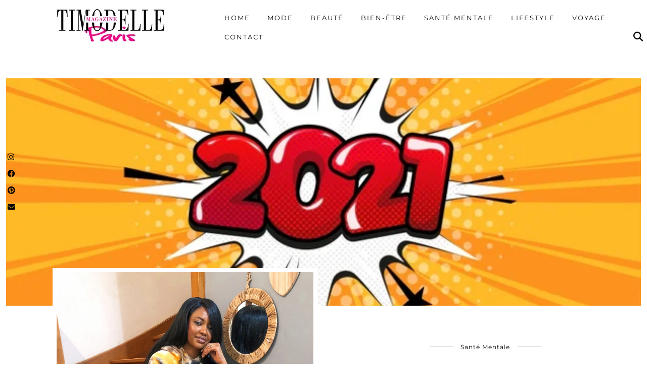

--- FILE ---
content_type: text/html; charset=UTF-8
request_url: https://www.timodelle-magazine.com/tag/quarantine/
body_size: 14457
content:
<!DOCTYPE html>
<html lang="fr-FR">
<head>
	<meta charset="UTF-8">
	<meta name="viewport" content="width=device-width, initial-scale=1, maximum-scale=5">	<meta name='robots' content='noindex, follow' />

	<!-- This site is optimized with the Yoast SEO plugin v26.7 - https://yoast.com/wordpress/plugins/seo/ -->
	<title>quarantine Archives - Timodelle Magazine</title>
	<meta property="og:locale" content="fr_FR" />
	<meta property="og:type" content="article" />
	<meta property="og:title" content="quarantine Archives - Timodelle Magazine" />
	<meta property="og:url" content="https://www.timodelle-magazine.com/tag/quarantine/" />
	<meta property="og:site_name" content="Timodelle Magazine" />
	<meta property="og:image" content="https://www.timodelle-magazine.com/wp-content/uploads/timodelle_magazine_logo_2013.jpg" />
	<meta property="og:image:width" content="900" />
	<meta property="og:image:height" content="295" />
	<meta property="og:image:type" content="image/jpeg" />
	<meta name="twitter:card" content="summary_large_image" />
	<meta name="twitter:site" content="@timodelle" />
	<script type="application/ld+json" class="yoast-schema-graph">{"@context":"https://schema.org","@graph":[{"@type":"CollectionPage","@id":"https://www.timodelle-magazine.com/tag/quarantine/","url":"https://www.timodelle-magazine.com/tag/quarantine/","name":"quarantine Archives - Timodelle Magazine","isPartOf":{"@id":"https://www.timodelle-magazine.com/#website"},"primaryImageOfPage":{"@id":"https://www.timodelle-magazine.com/tag/quarantine/#primaryimage"},"image":{"@id":"https://www.timodelle-magazine.com/tag/quarantine/#primaryimage"},"thumbnailUrl":"https://www.timodelle-magazine.com/wp-content/uploads/joggers-tie-dye-plt-prettylittlething-bye-bye-2020-scaled.jpg","breadcrumb":{"@id":"https://www.timodelle-magazine.com/tag/quarantine/#breadcrumb"},"inLanguage":"fr-FR"},{"@type":"ImageObject","inLanguage":"fr-FR","@id":"https://www.timodelle-magazine.com/tag/quarantine/#primaryimage","url":"https://www.timodelle-magazine.com/wp-content/uploads/joggers-tie-dye-plt-prettylittlething-bye-bye-2020-scaled.jpg","contentUrl":"https://www.timodelle-magazine.com/wp-content/uploads/joggers-tie-dye-plt-prettylittlething-bye-bye-2020-scaled.jpg","width":1920,"height":2560,"caption":"joggers tie dye plt prettylittlething bye bye 2020 scaled"},{"@type":"BreadcrumbList","@id":"https://www.timodelle-magazine.com/tag/quarantine/#breadcrumb","itemListElement":[{"@type":"ListItem","position":1,"name":"Accueil","item":"https://www.timodelle-magazine.com/"},{"@type":"ListItem","position":2,"name":"quarantine"}]},{"@type":"WebSite","@id":"https://www.timodelle-magazine.com/#website","url":"https://www.timodelle-magazine.com/","name":"Timodelle Magazine","description":"Votre guide parisien de la Mode, Beauté, Bien-être, Lifestyle et Voyage","publisher":{"@id":"https://www.timodelle-magazine.com/#organization"},"alternateName":"Timodelle","potentialAction":[{"@type":"SearchAction","target":{"@type":"EntryPoint","urlTemplate":"https://www.timodelle-magazine.com/?s={search_term_string}"},"query-input":{"@type":"PropertyValueSpecification","valueRequired":true,"valueName":"search_term_string"}}],"inLanguage":"fr-FR"},{"@type":"Organization","@id":"https://www.timodelle-magazine.com/#organization","name":"Timodelle Magazine","alternateName":"Timodelle","url":"https://www.timodelle-magazine.com/","logo":{"@type":"ImageObject","inLanguage":"fr-FR","@id":"https://www.timodelle-magazine.com/#/schema/logo/image/","url":"https://www.timodelle-magazine.com/wp-content/uploads/timodelle_magazine_logo_2013.jpg","contentUrl":"https://www.timodelle-magazine.com/wp-content/uploads/timodelle_magazine_logo_2013.jpg","width":"900","height":"295","caption":"Timodelle Magazine"},"image":{"@id":"https://www.timodelle-magazine.com/#/schema/logo/image/"},"sameAs":["https://www.facebook.com/Timodelle/","https://x.com/timodelle","https://www.instagram.com/timodelle","https://www.pinterest.fr/timodelle"]}]}</script>
	<!-- / Yoast SEO plugin. -->


<link rel='dns-prefetch' href='//cdnjs.cloudflare.com' />
<link rel='dns-prefetch' href='//www.googletagmanager.com' />
<link rel='dns-prefetch' href='//pipdigz.co.uk' />
<link rel='dns-prefetch' href='//fonts.bunny.net' />
<link rel="alternate" type="application/rss+xml" title="Timodelle Magazine &raquo; Flux" href="https://www.timodelle-magazine.com/feed/" />
<link rel="alternate" type="application/rss+xml" title="Timodelle Magazine &raquo; Flux des commentaires" href="https://www.timodelle-magazine.com/comments/feed/" />
<link rel="alternate" type="application/rss+xml" title="Timodelle Magazine &raquo; Flux de l’étiquette quarantine" href="https://www.timodelle-magazine.com/tag/quarantine/feed/" />
<style id='wp-img-auto-sizes-contain-inline-css' type='text/css'>
img:is([sizes=auto i],[sizes^="auto," i]){contain-intrinsic-size:3000px 1500px}
/*# sourceURL=wp-img-auto-sizes-contain-inline-css */
</style>
<link rel='stylesheet' id='contact-form-7-css' href='https://www.timodelle-magazine.com/wp-content/plugins/contact-form-7/includes/css/styles.css?ver=6.1.4' type='text/css' media='all' />
<link rel='stylesheet' id='p3-core-responsive-css' href='https://pipdigz.co.uk/p3/css/core_resp.css' type='text/css' media='all' />
<link rel='stylesheet' id='pipdig-fonts-css' href='https://fonts.bunny.net/css?family=Playfair+Display+SC|Montserrat' type='text/css' media='all' />
<link rel='stylesheet' id='pipdig-style-css' href='https://www.timodelle-magazine.com/wp-content/themes/pipdig-maryline/style.css?ver=1737055680' type='text/css' media='all' />
<link rel='stylesheet' id='pipdig-responsive-css' href='https://www.timodelle-magazine.com/wp-content/themes/pipdig-maryline/css/responsive.css?ver=1737055680' type='text/css' media='all' />
<script type="text/javascript" src="https://www.timodelle-magazine.com/wp-includes/js/jquery/jquery.min.js?ver=3.7.1" id="jquery-core-js"></script>
<script type="text/javascript" src="https://www.timodelle-magazine.com/wp-includes/js/jquery/jquery-migrate.min.js?ver=3.4.1" id="jquery-migrate-js"></script>
<script type="text/javascript" src="https://cdnjs.cloudflare.com/ajax/libs/ammaps/3.13.0/ammap.js" id="ammap-js"></script>
<script type="text/javascript" src="https://cdnjs.cloudflare.com/ajax/libs/ammaps/3.13.0/maps/js/continentsLow.js" id="continentsLow-js"></script>

<!-- Extrait de code de la balise Google (gtag.js) ajouté par Site Kit -->
<!-- Extrait Google Analytics ajouté par Site Kit -->
<script type="text/javascript" src="https://www.googletagmanager.com/gtag/js?id=G-CDNT6G4RF8" id="google_gtagjs-js" async></script>
<script type="text/javascript" id="google_gtagjs-js-after">
/* <![CDATA[ */
window.dataLayer = window.dataLayer || [];function gtag(){dataLayer.push(arguments);}
gtag("set","linker",{"domains":["www.timodelle-magazine.com"]});
gtag("js", new Date());
gtag("set", "developer_id.dZTNiMT", true);
gtag("config", "G-CDNT6G4RF8");
//# sourceURL=google_gtagjs-js-after
/* ]]> */
</script>
<link rel="https://api.w.org/" href="https://www.timodelle-magazine.com/wp-json/" /><link rel="alternate" title="JSON" type="application/json" href="https://www.timodelle-magazine.com/wp-json/wp/v2/tags/6686" /><link rel="EditURI" type="application/rsd+xml" title="RSD" href="https://www.timodelle-magazine.com/xmlrpc.php?rsd" />
<meta name="generator" content="WordPress 6.9" />
<meta name="generator" content="Site Kit by Google 1.170.0" /><!--noptimize--> <!-- Cust --> <style>@media only screen and (min-width: 730px) { .site-header .container {padding-top:20px;padding-bottom:0;} .shift_the_nav .container {padding-top: 5px !important} }@media only screen and (max-width: 768px) { .site-branding { margin-top: 0 } }.more-link, .read-more, #pipdig_masonry_container .read-more, .btn, button, input[type="button"], input[type="reset"], input[type="submit"], .more-link:hover, .read-more:hover, #pipdig_masonry_container .read-more:hover, .btn:hover, button:hover, input[type="button"]:hover, input[type="reset"]:hover, input[type="submit"]:hover {background:;border:0}.more-link, .read-more, #pipdig_masonry_container .read-more, .btn, button, input[type="button"], input[type="reset"], input[type="submit"], .more-link:hover, .read-more:hover, #pipdig_masonry_container .read-more:hover, .btn:hover, button:hover, input[type="button"]:hover, input[type="reset"]:hover, input[type="submit"]:hover {color:}body {font-family: "Arial";}body {font-size:16px; line-height: 1.45}@media only screen and (min-width:770px){.site-title{font-size:35px}}#p3_double_carousel .entry-title {font-size:15px}.widget-title{font-size:12px}.pipdig_section_title, #p3_trending_bar .widget-title {font-size:28px; margin-bottom: -10px}.pipdig_section_title span, #p3_trending_bar .widget-title span {top: -18px}.menu-bar ul li a, .slicknav_menu{font-size:13px}.pipdig_meta, .pipdig_cat, .btn, button, input[type="button"], input[type="reset"], input[type="submit"], .entry-meta, .site-main .paging-navigation a, .site-main .post-navigation a, .site-main .post-navigation a, .site-main .post-navigation .meta-nav, .comment-meta, .comment-date, .cat-item a, .widget_archive a, .pipdig-cats, .woocommerce #respond input#submit, .woocommerce a.button, .woocommerce button.button, .woocommerce input.button, .pipdig-slider-cats, .read-more, .more-link {font-size:12px}.pipdig_meta, .pipdig_cat, .btn, button, input[type="button"], input[type="reset"], input[type="submit"], .entry-meta, .site-main .paging-navigation a, .site-main .post-navigation a, .site-main .post-navigation a, .site-main .post-navigation .meta-nav, .comment-meta, .comment-date, .cat-item a, .widget_archive a, .pipdig-cats, .woocommerce #respond input#submit, .woocommerce a.button, .woocommerce button.button, .woocommerce input.button, .pipdig-slider-cats, .read-more, .more-link {text-transform: none}.entry-content h2 {font-size:18px}.entry-content h3 {font-size:16px}.entry-content h4 {font-size:14px}.site-description {font-size:12px}.entry-title{font-size:23px}.p_post_titles_font,.entry-title,.page-title,.pipdig_p3_related_title a, .entry-content .pipdig_p3_related_posts h3, .pipdig_p3_related_posts h3, .p3_popular_posts_widget h4, .comment-reply-title, .slide-h2, .pipdig-mosaic-post h2, .pipdig_masonry_post_title, .comments-title {text-transform: none}.container{max-width:1550px}@media only screen and (min-width: 720px) {#pipdig_full_width_slider{height:600px}}@media only screen and (min-width: 770px) { .site-title {text-align: left; margin-left: 10px;} }</style> <!-- /Cust --> <!--/noptimize-->
<!-- Balises Meta Google AdSense ajoutées par Site Kit -->
<meta name="google-adsense-platform-account" content="ca-host-pub-2644536267352236">
<meta name="google-adsense-platform-domain" content="sitekit.withgoogle.com">
<!-- Fin des balises Meta End Google AdSense ajoutées par Site Kit -->
<link rel="icon" href="https://www.timodelle-magazine.com/wp-content/uploads/cropped-timodelle-magazine-blog-mode-beaute-francais-3-32x32.jpg" sizes="32x32" />
<link rel="icon" href="https://www.timodelle-magazine.com/wp-content/uploads/cropped-timodelle-magazine-blog-mode-beaute-francais-3-192x192.jpg" sizes="192x192" />
<link rel="apple-touch-icon" href="https://www.timodelle-magazine.com/wp-content/uploads/cropped-timodelle-magazine-blog-mode-beaute-francais-3-180x180.jpg" />
<meta name="msapplication-TileImage" content="https://www.timodelle-magazine.com/wp-content/uploads/cropped-timodelle-magazine-blog-mode-beaute-francais-3-270x270.jpg" />
	
	<!-- p3 width customizer START -->
	<style>
	.site-main .row > .col-xs-8 {
		width: 76%;
	}
	.site-main .row > .col-xs-pull-8 {
		right: 76%;
	}
	.site-main .row > .col-xs-push-8 {
		left: 76%;
	}
	.site-main .row > .col-xs-offset-8 {
		margin-left: 76%;
	}
		
	.site-main .row > .col-xs-4:not(.p3_featured_panel):not(.p3_featured_cat):not(.p_archive_item) {
		width: 24%;
	}
	.site-main .row > .col-xs-pull-4:not(.p3_featured_panel):not(.p3_featured_cat):not(.p_archive_item) {
		right: 24%;
	}
	.site-main .row > .col-xs-push-4:not(.p3_featured_panel):not(.p3_featured_cat):not(.p_archive_item) {
		left: 24%;
	}
	.site-main .row > .col-xs-offset-4:not(.p3_featured_panel):not(.p3_featured_cat):not(.p_archive_item) {
		margin-left: 24%;
	}
		
		
		
	@media (min-width: 768px) { 
		.site-main .row > .col-sm-8 {
			width: 76%;
		}
		.site-main .row > .col-sm-pull-8 {
			right: 76%;
		}
		.site-main .row > .col-sm-push-8 {
			left: 76%;
		}
		.site-main .row > .col-sm-offset-8 {
			margin-left: 76%;
		}
		
		.site-main .row > .col-sm-4:not(.p3_featured_panel):not(.p3_featured_cat):not(.p_archive_item) {
			width: 24%;
		}
		.site-main .row > .col-sm-pull-4:not(.p3_featured_panel):not(.p3_featured_cat):not(.p_archive_item) {
			right: 24%;
		}
		.site-main .row > .col-sm-push-4:not(.p3_featured_panel):not(.p3_featured_cat):not(.p_archive_item) {
			left: 24%;
		}
		.site-main .row > .col-sm-offset-4:not(.p3_featured_panel):not(.p3_featured_cat):not(.p_archive_item) {
			margin-left: 24%;
		}
	}
		
	@media (min-width: 992px) {
		.site-main .row > .col-md-8 {
			width: 76%;
		}
		.site-main .row > .col-md-pull-8 {
			right: 76%;
		}
		.site-main .row > .col-md-push-8 {
			left: 76%;
		}
		.site-main .row > .col-md-offset-8 {
			margin-left: 76%;
		}
		
		.site-main .row > .col-md-4:not(.p3_featured_panel):not(.p3_featured_cat):not(.p_archive_item) {
			width: 24%;
		}
		.site-main .row > .col-md-pull-4:not(.p3_featured_panel):not(.p3_featured_cat):not(.p_archive_item) {
			right: 24%;
		}
		.site-main .row > .col-md-push-4:not(.p3_featured_panel):not(.p3_featured_cat):not(.p_archive_item) {
			left: 24%;
		}
		.site-main .row > .col-md-offset-4:not(.p3_featured_panel):not(.p3_featured_cat):not(.p_archive_item) {
			margin-left: 24%;
		}
	}
		
	@media (min-width: 1200px) {
		.site-main .row > .col-lg-8 {
			width: 76%;
		}
		.site-main .row > .col-lg-pull-8 {
			right: 76%;
		}
		.site-main .row > .col-lg-push-8 {
			left: 76%;
		}
		.site-main .row > .col-lg-offset-8 {
			margin-left: 76%;
		}
		
		.site-main .row > .col-lg-4:not(.p3_featured_panel):not(.p3_featured_cat):not(.p_archive_item) {
			width: 24%;
		}
		.site-main .row > .col-lg-pull-4:not(.p3_featured_panel):not(.p3_featured_cat):not(.p_archive_item) {
			right: 24%;
		}
		.site-main .row > .col-lg-push-4:not(.p3_featured_panel):not(.p3_featured_cat):not(.p_archive_item) {
			left: 24%;
		}
		.site-main .row > .col-lg-offset-4:not(.p3_featured_panel):not(.p3_featured_cat):not(.p_archive_item) {
			margin-left: 24%;
		}
	}
	</style>
	<!-- p3 width customizer END -->
	
		<!-- p3 navbar icon size -->
	<style>
		.menu-bar ul li.top-socialz a { font-size: 19px !important }
	</style>
	<!-- p3 navbar icon size END -->
	<!-- pipdig p3 custom code head --> <meta name="p:domain_verify" content="f5b441495b4f40a1e964fbd8661c3fb8"/> <!-- // pipdig p3 custom code head -->		<meta name="p:domain_verify" content="b9e84977cf2ea68aaf5624976c22f9b1"/>

</head>

<body class="archive tag tag-quarantine tag-6686 wp-theme-pipdig-maryline">
	
	<div id="p3_social_sidebar" class=""><style scoped>#p3_social_sidebar a {color:#000000}#p3_social_sidebar a:hover {color:#c9c9c9}#p3_social_sidebar .pipdigicons {font-size:15px}</style><a href="https://instagram.com/Timodelle" target="_blank" rel="nofollow noopener"><i class="pipdigicons pipdigicons_fab pipdigicons-instagram"></i></a><a href="https://facebook.com/Timodelle" target="_blank" rel="nofollow noopener"><i class="pipdigicons pipdigicons_fab pipdigicons-facebook"></i></a><a href="https://fr.pinterest.com/timodelle/" target="_blank" rel="nofollow noopener"><i class="pipdigicons pipdigicons_fab pipdigicons-pinterest"></i></a><a href="mailto:timodelleparis@gmail.com" rel="nofollow noopener"><i class="pipdigicons pipdigicons-envelope"></i></a></div>	
		
		<header class="site-header nopin">
						<div class="clearfix container">
				<div class="row">
					<div class="col-xs-12 col-sm-4 site-branding">
													<div class="site-title">
								<a href="https://www.timodelle-magazine.com/" title="Timodelle Magazine" rel="home">
									<img data-pin-nopin="true" src="//timodelle-magazine.com/wp-content/uploads/blog-mode-lifestyle-beaute-paris-timodelle-magazine.jpg" alt="Timodelle Magazine" />
								</a>
							</div>
																	</div>
					<div class="col-xs-8 header_section_bottom_right">
						<nav id="main_menu_under_header" class="site-menu">
							<div class="menu-bar"><ul id="menu-menu-timodelle" class="menu"><li id="menu-item-34822" class="menu-item menu-item-type-custom menu-item-object-custom menu-item-has-children menu-item-34822"><a href="http://timodelle-magazine.com/">Home</a>
<ul class="sub-menu">
	<li id="menu-item-37617" class="menu-item menu-item-type-post_type menu-item-object-page menu-item-37617"><a href="https://www.timodelle-magazine.com/about-me/">About Me</a></li>
	<li id="menu-item-37613" class="menu-item menu-item-type-post_type menu-item-object-page menu-item-privacy-policy menu-item-37613"><a rel="privacy-policy" href="https://www.timodelle-magazine.com/politique-de-confidentialite/">Politique de confidentialité</a></li>
</ul>
</li>
<li id="menu-item-12" class="menu-item menu-item-type-taxonomy menu-item-object-category menu-item-has-children menu-item-12"><a href="https://www.timodelle-magazine.com/category/mode/">Mode</a>
<ul class="sub-menu">
	<li id="menu-item-40301" class="menu-item menu-item-type-taxonomy menu-item-object-category menu-item-40301"><a href="https://www.timodelle-magazine.com/category/luxe/">LUXE</a></li>
	<li id="menu-item-6358" class="menu-item menu-item-type-taxonomy menu-item-object-category menu-item-6358"><a href="https://www.timodelle-magazine.com/category/my-looks/">Outfits</a></li>
	<li id="menu-item-35603" class="menu-item menu-item-type-taxonomy menu-item-object-category menu-item-35603"><a href="https://www.timodelle-magazine.com/category/mode/watch-addict/">Horlogerie</a></li>
	<li id="menu-item-35572" class="menu-item menu-item-type-taxonomy menu-item-object-category menu-item-35572"><a href="https://www.timodelle-magazine.com/category/mode/sneakers/">Sneakers</a></li>
	<li id="menu-item-35590" class="menu-item menu-item-type-taxonomy menu-item-object-category menu-item-35590"><a href="https://www.timodelle-magazine.com/category/mode/bons-plans/">Bons Plans</a></li>
	<li id="menu-item-40302" class="menu-item menu-item-type-taxonomy menu-item-object-category menu-item-40302"><a href="https://www.timodelle-magazine.com/category/mode/hommes/">L&rsquo;Homme</a></li>
	<li id="menu-item-35606" class="menu-item menu-item-type-taxonomy menu-item-object-category menu-item-35606"><a href="https://www.timodelle-magazine.com/category/mode/kid/">Kids</a></li>
	<li id="menu-item-35580" class="menu-item menu-item-type-taxonomy menu-item-object-category menu-item-35580"><a href="https://www.timodelle-magazine.com/category/mode/timodelle-of-the-week/" title="Timodelle of the Week">Portraits de Models</a></li>
</ul>
</li>
<li id="menu-item-5" class="menu-item menu-item-type-taxonomy menu-item-object-category menu-item-5"><a href="https://www.timodelle-magazine.com/category/beaute/">Beauté</a></li>
<li id="menu-item-35581" class="menu-item menu-item-type-taxonomy menu-item-object-category menu-item-35581"><a href="https://www.timodelle-magazine.com/category/bien-etre/">Bien-être</a></li>
<li id="menu-item-39264" class="menu-item menu-item-type-taxonomy menu-item-object-category menu-item-39264"><a href="https://www.timodelle-magazine.com/category/sante-mentale/">Santé Mentale</a></li>
<li id="menu-item-5553" class="menu-item menu-item-type-taxonomy menu-item-object-category menu-item-has-children menu-item-5553"><a href="https://www.timodelle-magazine.com/category/lifestyle/">Lifestyle</a>
<ul class="sub-menu">
	<li id="menu-item-35569" class="menu-item menu-item-type-taxonomy menu-item-object-category menu-item-35569"><a href="https://www.timodelle-magazine.com/category/food/">Food</a></li>
	<li id="menu-item-44786" class="menu-item menu-item-type-taxonomy menu-item-object-category menu-item-44786"><a href="https://www.timodelle-magazine.com/category/lifestyle/tech/">Tech</a></li>
	<li id="menu-item-35615" class="menu-item menu-item-type-taxonomy menu-item-object-category menu-item-35615"><a href="https://www.timodelle-magazine.com/category/lifestyle/culture/">Culture</a></li>
	<li id="menu-item-35613" class="menu-item menu-item-type-taxonomy menu-item-object-category menu-item-35613"><a href="https://www.timodelle-magazine.com/category/lifestyle/deco/">Deco</a></li>
	<li id="menu-item-35616" class="menu-item menu-item-type-taxonomy menu-item-object-category menu-item-35616"><a href="https://www.timodelle-magazine.com/category/lifestyle/music/">Music</a></li>
	<li id="menu-item-35614" class="menu-item menu-item-type-taxonomy menu-item-object-category menu-item-35614"><a href="https://www.timodelle-magazine.com/category/lifestyle/cinema/">Cinema</a></li>
</ul>
</li>
<li id="menu-item-40623" class="menu-item menu-item-type-taxonomy menu-item-object-category menu-item-40623"><a href="https://www.timodelle-magazine.com/category/voyage/">Voyage</a></li>
<li id="menu-item-13073" class="menu-item menu-item-type-post_type menu-item-object-page menu-item-13073"><a href="https://www.timodelle-magazine.com/contact-me/">Contact</a></li>
<li class="socialz top-socialz"><a id="p3_search_btn" class="toggle-search" aria-label="Search" title="Search"><i class="pipdigicons pipdigicons-search"></i></a></li><li class="pipdig_navbar_search"><form role="search" method="get" class="search-form" action="https://www.timodelle-magazine.com/">
	<div class="form-group">
		<input type="search" class="form-control" placeholder="Tapez quelques mots clés ..." value="" name="s" autocomplete="off" minlength="2" required>
	</div>
</form></li></ul></div>						</nav><!-- .site-menu -->
											</div>
				</div>
			</div>
		</header><!-- .site-header -->
		
		<div class="site-main">
		
		
	
	
		
				
				
				
		<div class="clearfix container">

						
			
	<div class="row">
	
			
		<div id="content" class=" content-area">
		
				
				
		
				
			
<article id="post-37209" class="clearfix p_left_right_post banner_img_class post-37209 post type-post status-publish format-standard has-post-thumbnail hentry category-mode category-sante-mentale tag-blog-france tag-blog-mode tag-blog-paris tag-blogueuse-mode tag-collier-personnalise tag-confinement tag-covid tag-covid-19 tag-covid19 tag-fashion-blogger tag-french-blogger tag-goodbye tag-home-wear tag-homewear tag-jogger tag-jogging tag-lockdown tag-onecklace tag-outfit tag-paris tag-pretty-little-thing tag-prettylittlething tag-quarantaine tag-quarantine tag-style tag-tie-and-dye tag-tie-dye">

			<div class="col-xs-12" class="maryline_banner_img">
			<a href="https://www.timodelle-magazine.com/goodbye-thank-you-2020/" title="Goodbye &#038; Thank You 2020" >
									<div class="p3_cover_me nopin post_banner_img" style="background-image:url(https://www.timodelle-magazine.com/wp-content/uploads/aissata-timodelle-bye-bye-2020.jpg); height: 450px">
								</div>
			</a>
		</div>
		<div class="clearfix"></div>
	
	<div class="col-sm-6 post-listing">
		<a href="https://www.timodelle-magazine.com/goodbye-thank-you-2020/" title="Goodbye &#038; Thank You 2020" >
							<div class="p3_cover_me post-listing-img nopin" style="background-image:url(https://www.timodelle-magazine.com/wp-content/uploads/jogging-tie-dye-plt-prettylittlething-bye-bye-2020-scaled.jpg);">
							<img src="[data-uri]" alt="Goodbye &#038; Thank You 2020" class="p3_invisible" data-pin-nopin="true" data-data-pin-media="https://www.timodelle-magazine.com/wp-content/uploads/jogging-tie-dye-plt-prettylittlething-bye-bye-2020-scaled.jpg" data-pin-description="Goodbye &#038; Thank You 2020" data-p3-pin-link="https://www.timodelle-magazine.com/goodbye-thank-you-2020/" />
			</div>
		</a>
	</div>

	<div class="col-sm-6 post-listing lem_listing_content">

		<div class="entry-meta entry-line" style="display:none">
			<span class="date-bar-white-bg"><span class="vcard author show-author"><span class="fn"><a href="https://www.timodelle-magazine.com/author/akwdboo1979bis/" title="Articles par Aïssata K." rel="author">Aïssata K.</a></span><span class="show-author"> / </span></span><span class="entry-date updated"><time datetime="2020-12">30 décembre 2020</time></span></span>
		</div>

		
		<div class="pipdig_cat">
			<span><a href="https://www.timodelle-magazine.com/category/sante-mentale/">Santé Mentale</a></span>
		</div>

		
		<h2 class="entry-title"><a href="https://www.timodelle-magazine.com/goodbye-thank-you-2020/" rel="bookmark">Goodbye &#038; Thank You 2020</a></h2>

		
		<a class="read-more" href="https://www.timodelle-magazine.com/goodbye-thank-you-2020/" style="margin-bottom:10px;">Voir l’article</a>

					<div class="pipdig_meta pipdig_meta_date">30 décembre 2020</div>
		
					<div class="pipdig_meta pipdig_meta_comment"><a href="https://www.timodelle-magazine.com/goodbye-thank-you-2020/" data-disqus-url="https://www.timodelle-magazine.com/goodbye-thank-you-2020/"><i class="pipdigicons pipdigicons-comments"></i> Commentaires</a></div>
				<div class="addthis_toolbox"><span class="p3_share_title">Partager le post : </span><a href="mailto:?subject=Shared:%20Goodbye+%26+Thank+You+2020&#038;body=I%20thought%20you%20might%20like%20this%20https://www.timodelle-magazine.com/goodbye-thank-you-2020/" target="_blank" rel="nofollow noopener" aria-label="Share via email" title="Share via email"><i class="pipdigicons pipdigicons-envelope" aria-hidden="true"></i></a><a href="https://www.facebook.com/sharer.php?u=https://www.timodelle-magazine.com/goodbye-thank-you-2020/" target="_blank" rel="nofollow noopener" aria-label="Share on Facebook" title="Share on Facebook"><i class="pipdigicons pipdigicons_fab pipdigicons-facebook" aria-hidden="true"></i></a><a href="https://twitter.com/share?url=https://www.timodelle-magazine.com/goodbye-thank-you-2020/&#038;text=Goodbye+%26+Thank+You+2020" target="_blank" rel="nofollow noopener" aria-label="Share on Twitter/X" title="Share on Twitter/X"><i class="pipdigicons pipdigicons_fab pipdigicons-x-twitter" aria-hidden="true"></i></a><a href="https://pinterest.com/pin/create/link/?url=https://www.timodelle-magazine.com/goodbye-thank-you-2020/&#038;media=https://www.timodelle-magazine.com/wp-content/uploads/joggers-tie-dye-plt-prettylittlething-bye-bye-2020-scaled.jpg&#038;description=Goodbye+%26+Thank+You+2020" target="_blank" rel="nofollow noopener" aria-label="Share on Pinterest" title="Share on Pinterest"><i class="pipdigicons pipdigicons_fab pipdigicons-pinterest" aria-hidden="true"></i></a><a href="https://api.whatsapp.com/send?text=https://www.timodelle-magazine.com/goodbye-thank-you-2020/" target="_blank" rel="nofollow noopener" aria-label="Send via WhatsApp" title="Send via WhatsApp" data-action="share/whatsapp/share"><i class="pipdigicons pipdigicons_fab pipdigicons-whatsapp" aria-hidden="true"></i></a><a href="https://www.linkedin.com/shareArticle?mini=true&#038;url=https://www.timodelle-magazine.com/goodbye-thank-you-2020/" target="_blank" rel="nofollow noopener" aria-label="Share on linkedin" title="Share on linkedin"><i class="pipdigicons pipdigicons_fab pipdigicons-linkedin" aria-hidden="true"></i></a></div>	</div>

	<div class="clearfix"></div>

			<!--noptimize-->
		<script type="application/ld+json">
		{
			"@context": "https://schema.org", 
			"@type": "BlogPosting",
			"headline": "Goodbye &#038; Thank You 2020",
			"image": {
				"@type": "imageObject",
				"url": "https://www.timodelle-magazine.com/wp-content/uploads/joggers-tie-dye-plt-prettylittlething-bye-bye-2020-300x400.jpg",
				"height": "400",
				"width": "300"
			},
			"publisher": {
				"@type": "Organization",
				"name": "Timodelle Magazine",
				"logo": {
					"@type": "imageObject",
					"url": "https://pipdigz.co.uk/p3/img/placeholder-publisher.png"
				}
			},
			"mainEntityOfPage": "https://www.timodelle-magazine.com/goodbye-thank-you-2020/",
			"url": "https://www.timodelle-magazine.com/goodbye-thank-you-2020/",
			"datePublished": "2020-12-30",
			"dateModified": "2024-11-02",
			"description": "It&#039;s time to say goodbye to this year, we shouldn&#039;t forget the hardships of 2020, but it&#039;s important to move on with gratitude and perspective as 2021 begins.",
			"articleBody": "&hellip;",
			"author": {
				"@type": "Person",
				"name": "Aïssata K."
			}
		}
		</script>
		<!--/noptimize-->
		
</article>
<div class="clearfix"></div>



<article id="post-36872" class="clearfix p_left_right_post banner_img_class post-36872 post type-post status-publish format-standard has-post-thumbnail hentry category-bien-etre category-sante-mentale tag-bien-etre tag-challenge tag-confinement tag-coronavirus tag-covid-19 tag-entrepreneur tag-lockdown tag-productivite tag-quarantaine tag-quarantine tag-soin-du-corps tag-tik-tok">

			<div class="col-xs-12" class="maryline_banner_img">
			<a href="https://www.timodelle-magazine.com/confinement-stop-a-la-course-a-la-productivite/" title="Confinement : Stop à la course à la productivité !" >
									<div class="p3_cover_me nopin post_banner_img pipdig_lazy" style="height: 450px" data-src="https://www.timodelle-magazine.com/wp-content/uploads/confinement-challenge-course-productivite-zen-banner.jpg">
								</div>
			</a>
		</div>
		<div class="clearfix"></div>
	
	<div class="col-sm-6 col-sm-push-6 post-listing">
		<a href="https://www.timodelle-magazine.com/confinement-stop-a-la-course-a-la-productivite/" title="Confinement : Stop à la course à la productivité !" >
							<div class="p3_cover_me nopin post-listing-img pipdig_lazy" data-src="https://www.timodelle-magazine.com/wp-content/uploads/confinement-challenge-course-productivite.jpg">
							<img src="[data-uri]" alt="Confinement : Stop à la course à la productivité !" class="p3_invisible" data-pin-nopin="true" data-data-pin-media="https://www.timodelle-magazine.com/wp-content/uploads/confinement-challenge-course-productivite.jpg" data-pin-description="Confinement : Stop à la course à la productivité !" data-p3-pin-link="https://www.timodelle-magazine.com/confinement-stop-a-la-course-a-la-productivite/" />
			</div>
		</a>
	</div>

	<div class="col-sm-6 col-sm-pull-6 post-listing lem_listing_content">

		<div class="entry-meta entry-line" style="display:none">
			<span class="date-bar-white-bg"><span class="vcard author show-author"><span class="fn"><a href="https://www.timodelle-magazine.com/author/akwdboo1979bis/" title="Articles par Aïssata K." rel="author">Aïssata K.</a></span><span class="show-author"> / </span></span><span class="entry-date updated"><time datetime="2020-04">16 avril 2020</time></span></span>
		</div>

		
		<div class="pipdig_cat">
			<span><a href="https://www.timodelle-magazine.com/category/sante-mentale/">Santé Mentale</a></span>
		</div>

		
		<h2 class="entry-title"><a href="https://www.timodelle-magazine.com/confinement-stop-a-la-course-a-la-productivite/" rel="bookmark">Confinement : Stop à la course à la productivité !</a></h2>

		
		<a class="read-more" href="https://www.timodelle-magazine.com/confinement-stop-a-la-course-a-la-productivite/" style="margin-bottom:10px;">Voir l’article</a>

					<div class="pipdig_meta pipdig_meta_date">16 avril 2020</div>
		
					<div class="pipdig_meta pipdig_meta_comment"><a href="https://www.timodelle-magazine.com/confinement-stop-a-la-course-a-la-productivite/" data-disqus-url="https://www.timodelle-magazine.com/confinement-stop-a-la-course-a-la-productivite/"><i class="pipdigicons pipdigicons-comments"></i> Commentaires</a></div>
				<div class="addthis_toolbox"><span class="p3_share_title">Partager le post : </span><a href="mailto:?subject=Shared:%20Confinement+%3A+Stop+%C3%A0+la+course+%C3%A0+la+productivit%C3%A9+%21&#038;body=I%20thought%20you%20might%20like%20this%20https://www.timodelle-magazine.com/confinement-stop-a-la-course-a-la-productivite/" target="_blank" rel="nofollow noopener" aria-label="Share via email" title="Share via email"><i class="pipdigicons pipdigicons-envelope" aria-hidden="true"></i></a><a href="https://www.facebook.com/sharer.php?u=https://www.timodelle-magazine.com/confinement-stop-a-la-course-a-la-productivite/" target="_blank" rel="nofollow noopener" aria-label="Share on Facebook" title="Share on Facebook"><i class="pipdigicons pipdigicons_fab pipdigicons-facebook" aria-hidden="true"></i></a><a href="https://twitter.com/share?url=https://www.timodelle-magazine.com/confinement-stop-a-la-course-a-la-productivite/&#038;text=Confinement+%3A+Stop+%C3%A0+la+course+%C3%A0+la+productivit%C3%A9+%21" target="_blank" rel="nofollow noopener" aria-label="Share on Twitter/X" title="Share on Twitter/X"><i class="pipdigicons pipdigicons_fab pipdigicons-x-twitter" aria-hidden="true"></i></a><a href="https://pinterest.com/pin/create/link/?url=https://www.timodelle-magazine.com/confinement-stop-a-la-course-a-la-productivite/&#038;media=https://www.timodelle-magazine.com/wp-content/uploads/confinement-challenge-course-productivite.jpg&#038;description=Confinement+%3A+Stop+%C3%A0+la+course+%C3%A0+la+productivit%C3%A9+%21" target="_blank" rel="nofollow noopener" aria-label="Share on Pinterest" title="Share on Pinterest"><i class="pipdigicons pipdigicons_fab pipdigicons-pinterest" aria-hidden="true"></i></a><a href="https://api.whatsapp.com/send?text=https://www.timodelle-magazine.com/confinement-stop-a-la-course-a-la-productivite/" target="_blank" rel="nofollow noopener" aria-label="Send via WhatsApp" title="Send via WhatsApp" data-action="share/whatsapp/share"><i class="pipdigicons pipdigicons_fab pipdigicons-whatsapp" aria-hidden="true"></i></a><a href="https://www.linkedin.com/shareArticle?mini=true&#038;url=https://www.timodelle-magazine.com/confinement-stop-a-la-course-a-la-productivite/" target="_blank" rel="nofollow noopener" aria-label="Share on linkedin" title="Share on linkedin"><i class="pipdigicons pipdigicons_fab pipdigicons-linkedin" aria-hidden="true"></i></a></div>	</div>

	<div class="clearfix"></div>

			<!--noptimize-->
		<script type="application/ld+json">
		{
			"@context": "https://schema.org", 
			"@type": "BlogPosting",
			"headline": "Confinement : Stop à la course à la productivité !",
			"image": {
				"@type": "imageObject",
				"url": "https://www.timodelle-magazine.com/wp-content/uploads/confinement-challenge-course-productivite-300x400.jpg",
				"height": "400",
				"width": "300"
			},
			"publisher": {
				"@type": "Organization",
				"name": "Timodelle Magazine",
				"logo": {
					"@type": "imageObject",
					"url": "https://pipdigz.co.uk/p3/img/placeholder-publisher.png"
				}
			},
			"mainEntityOfPage": "https://www.timodelle-magazine.com/confinement-stop-a-la-course-a-la-productivite/",
			"url": "https://www.timodelle-magazine.com/confinement-stop-a-la-course-a-la-productivite/",
			"datePublished": "2020-04-16",
			"dateModified": "2024-11-01",
			"description": "On inspire, on expire ... les sources de stress sont déjà trop nombreuses pour en ajouter. Ce confinement n’est pas un concours de productivité !",
			"articleBody": "&hellip;",
			"author": {
				"@type": "Person",
				"name": "Aïssata K."
			}
		}
		</script>
		<!--/noptimize-->
		
</article>
<div class="clearfix"></div>


			
			<div class="clearfix"></div>
			
		
		</div><!-- .content-area -->

				
		
	</div>

		</div>
	</div><!-- .site-main -->
		
	
	<div class="hide-back-to-top"><div id="back-top"><a href="#top"><i class="pipdigicons pipdigicons-chevron-up"></i></a></div></div>
	
	<div id="p3_sticky_stop"></div>

		
	
<div class="site-extra" role="complementary">
	<div class="clearfix container">
		<div class="row">
						<div id="widget-area-2" class="col-sm-4 widget-area">
				<div id="pipdig_widget_social_icons-2" class="widget pipdig_widget_social_icons"><div class="socialz pipdig_socialz_2"><a href="https://instagram.com/Timodelle" target="_blank" rel="nofollow noopener" aria-label="instagram" title="instagram" class="pipdig_socialz_widget_instagram"><i class="pipdigicons pipdigicons_fab pipdigicons-instagram" aria-hidden="true"></i><br /><span>Instagram</span></a><a href="https://facebook.com/Timodelle" target="_blank" rel="nofollow noopener" aria-label="facebook" title="facebook" class="pipdig_socialz_widget_facebook"><i class="pipdigicons pipdigicons_fab pipdigicons-facebook" aria-hidden="true"></i><br /><span>Facebook</span></a><a href="https://fr.pinterest.com/timodelle/" target="_blank" rel="nofollow noopener" aria-label="pinterest" title="pinterest" class="pipdig_socialz_widget_pinterest"><i class="pipdigicons pipdigicons_fab pipdigicons-pinterest" aria-hidden="true"></i><br /><span>Pinterest</span></a><a href="mailto:contact@timodelle-magazine.com" class="pipdig_socialz_widget_email"><i class="pipdigicons pipdigicons-envelope" aria-hidden="true" class="pipdig_socialz_widget_email"></i><br /><span>Email</span></a></div></div>			<!-- #widget-area-2 --></div>
			
						<div id="widget-area-3" class="col-sm-4 widget-area">
				<div id="mc4wp_form_widget-2" class="widget widget_mc4wp_form_widget"><h3 class="widget-title"><span>NEWSLETTER</span></h3><script>(function() {
	window.mc4wp = window.mc4wp || {
		listeners: [],
		forms: {
			on: function(evt, cb) {
				window.mc4wp.listeners.push(
					{
						event   : evt,
						callback: cb
					}
				);
			}
		}
	}
})();
</script><!-- Mailchimp for WordPress v4.10.9 - https://wordpress.org/plugins/mailchimp-for-wp/ --><form id="mc4wp-form-1" class="mc4wp-form mc4wp-form-37610" method="post" data-id="37610" data-name="Newsletter Timodelle" ><div class="mc4wp-form-fields"><p>
	<label>Recevez la Timodelle News : 
		<input type="email" name="EMAIL" placeholder="Votre adresse mail" required />
</label>
</p>

<p>
	<input type="submit" value="Je m'abonne !" />
</p></div><label style="display: none !important;">Laissez ce champ vide si vous êtes humain : <input type="text" name="_mc4wp_honeypot" value="" tabindex="-1" autocomplete="off" /></label><input type="hidden" name="_mc4wp_timestamp" value="1768859477" /><input type="hidden" name="_mc4wp_form_id" value="37610" /><input type="hidden" name="_mc4wp_form_element_id" value="mc4wp-form-1" /><div class="mc4wp-response"></div></form><!-- / Mailchimp for WordPress Plugin --></div>			<!-- #widget-area-3 --></div>
			
						<div id="widget-area-4" class="col-sm-4 widget-area">
				<div id="pipdig_widget_clw-2" class="widget pipdig_widget_clw"><h3 class="widget-title"><span>Current Location</span></h3>
				<!--noptimize-->
				<script>
					var map;

					AmCharts.ready(function() {
						var map;
						var targetSVG = "M9,0C4.029,0,0,4.029,0,9s4.029,9,9,9s9-4.029,9-9S13.971,0,9,0z M9,15.93 c-3.83,0-6.93-3.1-6.93-6.93S5.17,2.07,9,2.07s6.93,3.1,6.93,6.93S12.83,15.93,9,15.93 M12.5,9c0,1.933-1.567,3.5-3.5,3.5S5.5,10.933,5.5,9S7.067,5.5,9,5.5 S12.5,7.067,12.5,9z";
						
						map = new AmCharts.AmMap();
						map.tapToActivate = false;
						map.handDrawn = false;
						map.fontFamily = "Georgia";
						map.fontSize = 12;
						map.useObjectColorForBalloon = false;
						map.dragMap = false;
						map.color = "#ffffff";

						map.areasSettings = {
							autoZoom: false,
							rollOverOutlineColor: "#ffffff",
							selectedColor: "#dddddd",
							rollOverColor: "#dddddd",
							outlineAlpha: 1,
							outlineColor: "#ffffff",
							outlineThickness: 2,
							color: "#dddddd",
							balloonText: false,
						};

						map.dataProvider = {
							mapVar: AmCharts.maps.continentsLow,
								areas: [{
									"id": "africa", url: "https://www.instagram.com/timodelle",
								}, {
									"id": "asia", url: "https://www.instagram.com/timodelle",
								}, {
									"id": "australia", url: "https://www.instagram.com/timodelle",
								}, {
									"id": "europe", url: "https://www.instagram.com/timodelle",
								}, {
									"id": "north_america", url: "https://www.instagram.com/timodelle",
								}, {
									"id": "south_america", url: "https://www.instagram.com/timodelle",
								}],
								images: [
									{svgPath:targetSVG, color: "#e033d4", scale:.6, title:"Paris, France", latitude:48.866667, longitude:2.333333, url: "https://www.instagram.com/timodelle",},
								]

							};
							var zoomControl = map.zoomControl;
							zoomControl.panControlEnabled = false;
							zoomControl.zoomControlEnabled = false;
							zoomControl.mouseEnabled = false;

							map.write("map_id_578507216");

						});
					</script>
					<div id="map_id_578507216" style="max-width: 300px; width: 100%; height: 170px; margin: 0 auto;"></div>
					<p>Paris, France</p>
					<style scoped>#map_id_578507216 a{display:none!important}</style>
					<!--/noptimize-->
					</div>			<!-- #widget-area-4 --></div>
			
					</div>
	</div>
<!-- .site-extra --></div>	
		
			<div class="clearfix extra-footer-outer social-footer-outer"><div class="container"><div class="row social-footer"><div class="col-sm-3"><a href="" target="_blank" rel="nofollow noopener" aria-label="Twitter" title="Twitter"><i class="pipdigicons pipdigicons_fab pipdigicons-x-twitter" aria-hidden="true"></i> Twitter/X<span class="social-footer-counters"> | 2731</span></a></div><div class="col-sm-3"><a href="https://instagram.com/Timodelle" target="_blank" rel="nofollow noopener" aria-label="Instagram" title="Instagram"><i class="pipdigicons pipdigicons_fab pipdigicons-instagram" aria-hidden="true"></i> Instagram<span class="social-footer-counters"> | 16109</span></a></div><div class="col-sm-3"><a href="https://facebook.com/Timodelle" target="_blank" rel="nofollow noopener" aria-label="Facebook" title="Facebook"><i class="pipdigicons pipdigicons_fab pipdigicons-facebook" aria-hidden="true"></i> Facebook<span class="social-footer-counters"> | 15582</span></a></div><div class="col-sm-3"><a href="https://fr.pinterest.com/timodelle/" target="_blank" rel="nofollow noopener" aria-label="Pinterest" title="Pinterest"><i class="pipdigicons pipdigicons_fab pipdigicons-pinterest" aria-hidden="true"></i> Pinterest<span class="social-footer-counters"> | 296382</span></a></div></div>	
</div>
</div>
<style scoped>#instagramz{margin-top:0}</style>		
		
	<footer class="site-footer">
		<div class="clearfix container">
			<div class="row">
								<div class="col-sm-7 site-info">
					© 2009-2024 TIMODELLE MAGAZINE									</div>
				
				<div class="col-sm-5 site-credit">
					<a href="https://www.pipdig.co/" target="_blank">Theme design by <span style="text-transform: lowercase;letter-spacing:1px">pipdig</span></a>				</div>
			</div>
		</div>
	</footer>
	
<script type="speculationrules">
{"prefetch":[{"source":"document","where":{"and":[{"href_matches":"/*"},{"not":{"href_matches":["/wp-*.php","/wp-admin/*","/wp-content/uploads/*","/wp-content/*","/wp-content/plugins/*","/wp-content/themes/pipdig-maryline/*","/*\\?(.+)"]}},{"not":{"selector_matches":"a[rel~=\"nofollow\"]"}},{"not":{"selector_matches":".no-prefetch, .no-prefetch a"}}]},"eagerness":"conservative"}]}
</script>
<script>(function() {function maybePrefixUrlField () {
  const value = this.value.trim()
  if (value !== '' && value.indexOf('http') !== 0) {
    this.value = 'http://' + value
  }
}

const urlFields = document.querySelectorAll('.mc4wp-form input[type="url"]')
for (let j = 0; j < urlFields.length; j++) {
  urlFields[j].addEventListener('blur', maybePrefixUrlField)
}
})();</script><script type="text/javascript" src="https://www.timodelle-magazine.com/wp-includes/js/dist/hooks.min.js?ver=dd5603f07f9220ed27f1" id="wp-hooks-js"></script>
<script type="text/javascript" src="https://www.timodelle-magazine.com/wp-includes/js/dist/i18n.min.js?ver=c26c3dc7bed366793375" id="wp-i18n-js"></script>
<script type="text/javascript" id="wp-i18n-js-after">
/* <![CDATA[ */
wp.i18n.setLocaleData( { 'text direction\u0004ltr': [ 'ltr' ] } );
//# sourceURL=wp-i18n-js-after
/* ]]> */
</script>
<script type="text/javascript" src="https://www.timodelle-magazine.com/wp-content/plugins/contact-form-7/includes/swv/js/index.js?ver=6.1.4" id="swv-js"></script>
<script type="text/javascript" id="contact-form-7-js-translations">
/* <![CDATA[ */
( function( domain, translations ) {
	var localeData = translations.locale_data[ domain ] || translations.locale_data.messages;
	localeData[""].domain = domain;
	wp.i18n.setLocaleData( localeData, domain );
} )( "contact-form-7", {"translation-revision-date":"2025-02-06 12:02:14+0000","generator":"GlotPress\/4.0.1","domain":"messages","locale_data":{"messages":{"":{"domain":"messages","plural-forms":"nplurals=2; plural=n > 1;","lang":"fr"},"This contact form is placed in the wrong place.":["Ce formulaire de contact est plac\u00e9 dans un mauvais endroit."],"Error:":["Erreur\u00a0:"]}},"comment":{"reference":"includes\/js\/index.js"}} );
//# sourceURL=contact-form-7-js-translations
/* ]]> */
</script>
<script type="text/javascript" id="contact-form-7-js-before">
/* <![CDATA[ */
var wpcf7 = {
    "api": {
        "root": "https:\/\/www.timodelle-magazine.com\/wp-json\/",
        "namespace": "contact-form-7\/v1"
    }
};
//# sourceURL=contact-form-7-js-before
/* ]]> */
</script>
<script type="text/javascript" src="https://www.timodelle-magazine.com/wp-content/plugins/contact-form-7/includes/js/index.js?ver=6.1.4" id="contact-form-7-js"></script>
<script type="text/javascript" src="https://cdnjs.cloudflare.com/ajax/libs/fitvids/1.2.0/jquery.fitvids.min.js" id="pipdig-fitvids-js"></script>
<script type="text/javascript" src="https://cdnjs.cloudflare.com/ajax/libs/jquery.lazy/1.7.9/jquery.lazy.min.js" id="pipdig-lazy-js"></script>
<script type="text/javascript" src="https://cdnjs.cloudflare.com/ajax/libs/jquery.cycle2/20140415/jquery.cycle2.swipe.min.js" id="pipdig-cycle-swipe-js"></script>
<script type="text/javascript" src="https://cdnjs.cloudflare.com/ajax/libs/SlickNav/1.0.10/jquery.slicknav.min.js" id="pipdig-slicknav-js"></script>
<script type="text/javascript" src="https://www.timodelle-magazine.com/wp-content/themes/pipdig-maryline/scripts.js" id="pipdig-scripts-js"></script>
<script type="text/javascript" defer src="https://www.timodelle-magazine.com/wp-content/plugins/mailchimp-for-wp/assets/js/forms.js?ver=4.10.9" id="mc4wp-forms-api-js"></script>
<script>
jQuery(document).ready(function($) {
	
	var combinedMenu = $('.site-menu .menu').clone();
	$(function() {
		combinedMenu.slicknav({
			label: '<i class="pipdigicons pipdigicons-bars"></i>',
			duration: 400,
			brand: '',
			closedSymbol: '<i class="pipdigicons pipdigicons-chevron-right"></i>',
			openedSymbol: '<i class="pipdigicons pipdigicons-chevron-down"></i>',
			beforeOpen: function(){
				$('.slicknav_menu .slicknav_menutxt').html('<i class="pipdigicons pipdigicons_fas pipdigicons-times"></i>');
			},
			beforeClose: function(){
				$('.slicknav_menu .slicknav_menutxt').html('<i class="pipdigicons pipdigicons-bars"></i>');
			},
		});
	});
});
</script>	<script>
	jQuery(document).ready(function($) {
		
		var windowWidth = document.documentElement.clientWidth;
		
						if (windowWidth > 719 ) { // not on mobiles
			$(window).scroll(function(){
				var e=0;
				var t=false;
				var n=$(window).scrollTop();
				if($("body").offset().top<n){
					$(".site-header").addClass("shift_the_nav");
					t=true
				} else {
					$(".site-header").removeClass("shift_the_nav")
				}
			});
			
			var siteHeaderContHeight = $('.site-header .container').height()
			$('.header_section_bottom_right').css('height', siteHeaderContHeight);
			setInterval(function() {
				var siteHeaderContHeight = $('.site-header .container').height()
				$('.header_section_bottom_right').css('height', siteHeaderContHeight);
			}, 3000);
			
					}
				
	});
	</script>
		<div id="p3_search_overlay-search" class="p3_search_overlay">
		<a href="javascript:void(0)" id="p3_search_overlay-closebtn">&times;</a>
		<div class="p3_search_overlay-content">
		<div class="container">
			<div class="row">
				<div class="col-xs-12">
					<form method="get" id="searchform" action="https://www.timodelle-magazine.com/">
						<input type="search" name="s" value="" placeholder="Tapez quelques mots clés ..." autocomplete="off" minlength="2" required>
					</form>
				</div>
			</div>
			<!--
			<div class="row">
				<div class="col-xs-12">
					<h3>Post Categories:</h3>
					<ul>
											</ul>
				</div>
			</div>
			-->
		</div>
		</div>
	</div>
		<!--noptimize-->
	<script>
	jQuery(document).ready(function($) {
		$('.pipdig_lazy').Lazy({
			effect: 'fadeIn',
			effectTime: 360,
		});
	});
	</script>
	<!--/noptimize-->
		<!--noptimize-->
	<script>
	jQuery(document).ready(function($) {
		$(window).scroll(function() {
			if ($(window).scrollTop() + $(window).height() == $(document).height()) {
				$(".cc-window,.cookie-notice-container,.scrollbox-bottom-right,.widget_eu_cookie_law_widget,#cookie-law-bar,#cookie-law-info-bar,.cc_container,#catapult-cookie-bar,.mailmunch-scrollbox,#barritaloca,#upprev_box,#at4-whatsnext,#cookie-notice,.mailmunch-topbar,#cookieChoiceInfo, #eu-cookie-law,.sumome-scrollbox-popup,.tplis-cl-cookies,#eu-cookie,.pea_cook_wrapper,#milotree_box,#cookie-law-info-again,#jquery-cookie-law-script,.gdpr-privacy-bar,#moove_gdpr_cookie_info_bar,.pp-cookies-notice,.mc-modal").addClass('p3_hide_me');
			} else {
				$(".cc-window,.cookie-notice-container,.scrollbox-bottom-right,.widget_eu_cookie_law_widget,#cookie-law-bar,#cookie-law-info-bar,.cc_container,#catapult-cookie-bar,.mailmunch-scrollbox,#barritaloca,#upprev_box,#at4-whatsnext,#cookie-notice,.mailmunch-topbar,#cookieChoiceInfo, #eu-cookie-law,.sumome-scrollbox-popup,.tplis-cl-cookies,#eu-cookie,.pea_cook_wrapper,#milotree_box,#cookie-law-info-again,#jquery-cookie-law-script,.gdpr-privacy-bar,#moove_gdpr_cookie_info_bar,.pp-cookies-notice,.mc-modal").removeClass('p3_hide_me');
			}
		});
	});
	</script>
	<!--/noptimize-->
	<meta name="p3v" content="6.0.0 | Maryline (pipdig) | 2.6.3 | da09fafa09_36065_74591444_1768859477 | https://www.timodelle-magazine.com" />
		<link rel="stylesheet" href="https://pipdigz.co.uk/fonts/pipdigicons_2.css" media="none" onload="if(media!='all')media='all'">
	</body>
</html>